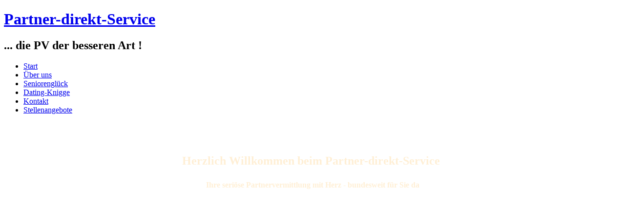

--- FILE ---
content_type: text/html; charset=utf-8
request_url: https://www.partner-direkt.de/
body_size: 8071
content:
<!DOCTYPE html>
<html prefix="og: http://ogp.me/ns#" dir="ltr" lang="de-de">
<head>
    <base href="https://www.partner-direkt.de/" />
	<meta http-equiv="content-type" content="text/html; charset=utf-8" />
	<meta name="author" content="Super User" />
	<meta name="generator" content="Joomla! - Open Source Content Management" />
	<title>Start</title>
	<link href="https://cdnjs.cloudflare.com/ajax/libs/simple-line-icons/2.4.1/css/simple-line-icons.min.css" rel="stylesheet" type="text/css" />
	<link href="/components/com_k2/css/k2.css?v=2.10.3" rel="stylesheet" type="text/css" />
	<script type="application/json" class="joomla-script-options new">{"csrf.token":"11a39ae24d568a5a648b1dded5780925","system.paths":{"root":"","base":""}}</script>
	<script src="/media/jui/js/jquery.min.js?f1528afc1aa366647fe120e7be0135e7" type="text/javascript"></script>
	<script src="/media/jui/js/jquery-noconflict.js?f1528afc1aa366647fe120e7be0135e7" type="text/javascript"></script>
	<script src="/media/jui/js/jquery-migrate.min.js?f1528afc1aa366647fe120e7be0135e7" type="text/javascript"></script>
	<script src="/media/k2/assets/js/k2.frontend.js?v=2.10.3&sitepath=/" type="text/javascript"></script>
	<script src="/media/system/js/mootools-core.js?f1528afc1aa366647fe120e7be0135e7" type="text/javascript"></script>
	<script src="/media/system/js/core.js?f1528afc1aa366647fe120e7be0135e7" type="text/javascript"></script>
	<script src="/media/system/js/mootools-more.js?f1528afc1aa366647fe120e7be0135e7" type="text/javascript"></script>

    <link rel="stylesheet" href="/templates/system/css/system.css" />
    <link rel="stylesheet" href="/templates/system/css/general.css" />

    <!-- Created by Artisteer v4.0.0.58475 -->
    
    
    <meta name="viewport" content="initial-scale = 1.0, maximum-scale = 1.0, user-scalable = no, width = device-width">

    <!--[if lt IE 9]><script src="http://html5shiv.googlecode.com/svn/trunk/html5.js"></script><![endif]-->
    <link rel="stylesheet" href="/templates/schwarzgold/css/template.css" media="screen">
    <!--[if lte IE 7]><link rel="stylesheet" href="/templates/schwarzgold/css/template.ie7.css" media="screen" /><![endif]-->
    <link rel="stylesheet" href="/templates/schwarzgold/css/template.responsive.css" media="all">


    <script>if ('undefined' != typeof jQuery) document._artxJQueryBackup = jQuery;</script>
    <script src="/templates/schwarzgold/jquery.js"></script>
    <script>jQuery.noConflict();</script>

    <script src="/templates/schwarzgold/script.js"></script>
    <script>if (document._artxJQueryBackup) jQuery = document._artxJQueryBackup;</script>
    <script src="/templates/schwarzgold/script.responsive.js"></script>
</head>
<body>

<div id="art-main">
    <div class="art-sheet clearfix">
<header class="art-header clearfix">

    <div class="art-shapes">
<h1 class="art-headline" data-left="8.85%">
    <a href="/">Partner-direkt-Service</a>
</h1>
<h2 class="art-slogan" data-left="6.69%">... die PV der besseren Art !</h2>


            </div>

                
                    
</header>
<nav class="art-nav clearfix">
    
<ul class="art-hmenu"><li class="item-640 current active"><a class=" active" href="/">Start</a></li><li class="item-652"><a href="/ueber-partner-direkt-service">Über uns</a></li><li class="item-721"><a href="/pd-seniorenglueck">Seniorenglück</a></li><li class="item-722"><a href="/dating-knigge">Dating-Knigge</a></li><li class="item-668 parent"><a href="/kontakt">Kontakt</a></li><li class="item-669"><a href="/stellenangebote">Stellenangebote</a></li></ul> 
    </nav>
<div class="art-layout-wrapper clearfix">
                <div class="art-content-layout">
                    <div class="art-content-layout-row">
                        <div class="art-layout-cell art-content clearfix">
<article class="art-post art-messages"><div class="art-postcontent clearfix"><div id="system-message-container">
	</div>
</div></article><div class="item-page"><article class="art-post"><div class="art-postcontent clearfix"><div class="art-article"><h6> </h6>
<h6 style="text-align: center;"><br /><span style="color: #ffefd5; font-size: xx-large;"><strong><span style="font-size: x-large;">Herzlich Willkommen beim Partner-direkt-Service </span><br /></strong></span></h6>
<h6 style="text-align: center;"><span style="color: #ffefd5; font-size: medium;">Ihre seriöse Partnervermittlung mit Herz - bundesweit für Sie da</span></h6>
<p> </p>
<p style="text-align: center;"> </p>
<p style="text-align: center;"><span style="color: #ffffff; font-size: medium;"><span style="font-size: medium;">Bei uns stehen echte Menschen mit echten Wünschen im Mittelpunkt</span></span></p>
<p style="text-align: center;"><span style="color: #ffffff; font-size: medium;"><span style="font-size: medium;">- keine Algorithmen</span></span></p>
<p style="text-align: center;"><span style="color: #ffffff; font-size: medium;"><span style="font-size: medium;">- keine Onlinebörse</span></span></p>
<p style="text-align: center;"><span style="color: #ffffff; font-size: medium;"><span style="font-size: medium;">- kein oberflächliches Swipen</span></span></p>
<p style="text-align: center;"><span style="color: #ffffff; font-size: medium;"><span style="font-size: medium;">sondern persönliche, diskrete Vermittlung mit Herz und Verstand. </span></span></p>
<p style="text-align: center;"><span style="color: #ffffff; font-size: medium;"><span style="font-size: medium;"><br /></span></span> </p>
<p style="text-align: center;"> <img src="/images/Fotolia_29234999_M.jpg" alt="" width="203" height="135" />           <img src="/images/Fotolia_41822313_M.jpg" alt="" width="134" height="134" />          <img src="/images/paar_home_1.jpg" alt="" width="206" height="137" /></p>
<p style="text-align: center;"> </p>
<p style="text-align: center;"> </p>
<p style="text-align: center;"><span style="color: #ffffff; font-size: medium;"><span style="font-size: medium;">  <span style="color: #ffefd5;"><strong>Und vielleicht trifft auch einer dieser Gedanken genau auf Sie zu:</strong></span></span></span></p>
<p> </p>
<p style="text-align: center;"><span style="font-size: medium;">❤️  Sie wollen nicht länger alleine oder </span><span style="font-size: medium;">einsam sein?<br /></span><span style="font-size: medium;"><br /></span><span style="font-size: medium;">❤️  Sie möchten sich neu verlieben?<br /></span><span style="font-size: medium;"><br />❤️  Sie suchen noch immer nach der wahren Liebe?<br /></span><span style="font-size: medium;"><br /></span><span style="font-size: medium;">❤️  Sie wünschen sich Vertrauen, Diskretion und Professionalität bei Ihrer Partnersuche?<br /><br /></span><span style="font-size: medium;">❤️ Sie möchten individuell, persönlich und erfolgreich beraten und begleitet werden?<br /></span><br /><span style="font-size: medium;">❤️  Sie sind bereit, Ihren Traumpartner zu finden? </span></p>
<p style="text-align: center;"><span style="font-size: medium;"> </span></p>
<p style="text-align: center;"><span style="font-size: medium;">  <span style="color: #ffefd5;"><strong>Dann sind Sie bei uns in besten Händen!</strong></span></span></p>
<p style="text-align: center;"><strong><span style="color: #ffefd5; font-size: medium;"> </span></strong></p>
<p style="text-align: justify;"><span style="font-size: medium;">Nutzen Sie unsere langjährige Erfahrung und unser Engagement für Ihr persönliches Glück in der Liebe und gehen Sie mit uns Ihrem Ziel entgegen. Wir helfen Ihnen sehr gerne bei Ihrer individuellen Partnersuche. Gemeinsam finden wir Ihren Traumpartner.</span></p>
<p style="text-align: justify;"> </p>
<p style="text-align: center;"><span style="font-size: medium;">  <span style="color: #ffefd5;"><strong>Die Liebe kennt keine Grenzen - Wir vermitteln deutschlandweit und auch in Ihrer Nähe</strong></span></span>   </p>
<p style="text-align: center;">  </p>
<p style="text-align: center;"> </p>
<h2 data-start="1637" data-end="1690">💕 Einige Erfolgsgeschichten:</h2>
<p data-start="61" data-end="287">🌷 Ein schönes neues Glück und das Jahr 2026 fängt wunderbar an: Frau T. (77) aus dem PLZ-Gebiet 065… und Herr B. (78) aus dem PLZ-Gebiet 388… haben über unsere Partnervermittlung zueinander gefunden. Beide freuen sich sehr über ihr Kennenlernen und genießen die gemeinsame Zeit. Ein schönes Beispiel dafür, dass es nie zu spät für echtes Glück ist.</p>
<p><span style="font-size: 10pt;">🌼 "<em>Alles läuft sehr gut." </em>Frau D. (57) aus dem PLZ-Gebiet 30… und Herr S. (64) aus dem PLZ-Gebiet 31… haben über Partner-direkt-Service zueinander gefunden. Beide genießen die gemeinsame Zeit sehr und alles entwickelt sich wunderbar.</span></p>
<p><span style="font-size: 10pt;">🌹<em> "In diesem Monat feiern Herr V. und ich unseren ersten Jahrestag. Wir sind glücklich und zufrieden. Wir erleben eine schöne Zeit und freuen uns auf das gemeinsame Weihnachtsfest. Aus diesem Grunde danken Herr V. und ich Ihnen nochmals und wünschen Ihrem Team alles Gute!" </em> Eine herzliche Rückmeldung, die zeigt, wie viel Glück entstehen kann, wenn zwei Menschen wirklich zueinander passen.</span></p>
<p><span style="font-size: 10pt;">🌷 Herr B. (76) und Frau K. (77) beide aus dem Raum Magdeburg haben über unsere Partnervermittlung zueinander gefunden. Beide suchten einen liebevollen Partner an ihrer Seite und jetzt genießen sie ihr gemeinsames Glück. <em>"Wir sind froh, dass wir uns durch Sie kennengelernt haben. Es fühlt sich einfach richtig an." </em></span></p>
<p><span style="font-size: 10pt;">🍁 Am 29.10.2025 erhielt Herr M. (PLZ 317..) seinen Partnervorschlag von Renate (PLZ 316..) und schon wenige Tage später begann etwas ganz Besonderes. Bereits am 06.11.2025 teilte uns der Kunde überglücklich mit <strong><em>„Sie ist die Richtige"</em></strong>✨ Eine wundervolle Rückmeldung, die zeigt, wie schnell zwei Menschen zusammenfinden können, wenn es einfach passt.</span></p>
<p><span style="font-size: 10pt;">🌼 <em data-start="609" data-end="642">„Wir möchten einfach Danke sagen, wir unternehmen viel zusammen und liegen auf einer Wellenlänge."  </em>Herr H. (67) und Frau R. (64) aus dem PLZ-Gebiet 58... sind glücklich vermittelt.</span></p>
<p><span style="font-size: 10pt;">🌹 Ein schönes neues Glück aus dem Ruhrgebiet: Herr D. (75) und Frau K. (74) aus den PLZ-Gebieten 44... und 45... <em>"Wir freuen uns über die schöne Zweisamkeit, die unser Leben so bereichert. Wir verstehen uns so gut, alles fühlt sich richtig an."</em> </span></p>
<p><span style="font-size: 10pt;">🌷 <em data-start="232" data-end="446">„Wir sind so froh, dass wir uns durch Sie gefunden haben und möchten uns von ganzem Herzen bedanken." </em>Frau B. (75) und Herr W. (76) aus dem Raum Heilbronn<em data-start="232" data-end="446"> </em>glücklich vermittelt.</span></p>
<p><span style="font-size: 10pt;">🌞 Frau H. und Herr H. (beide 63 J.) aus den PLZ 31... und 38... haben über uns zueinander gefunden. Beide suchten einen ehrlichen Partner für einen neuen Lebensabschnitt und entdeckten sofort, wie gut sie harmonieren. <em>"Schon nach dem ersten Kennenlernen war klar, das passt einfach. Wir danken dem gesamten Team für die wundervolle Vermittlung." </em></span></p>
<p><span style="font-size: 10pt;">🌻 „<em>Wir beide haben schon viel ausprobiert und waren enttäuscht von den oberflächlichen Online-Dating-Versuchen. Zum Glück haben wir euch gefunden und sind überglücklich, endlich angekommen zu sein. Gemeinsam genießen wir das Leben, schmieden Pläne für die Zukunft und sind froh, dass wir diesen Schritt gewagt haben"</em>  André (35) und Ramona (39) beide aus Oberfranken</span></p>
<p><span style="font-size: 10pt;">🍁 <em data-start="1356" data-end="1396">„Seit Februar sind wir ein Paar und wir freuen uns so sehr! Gerade sind wir in Antalya im Urlaub und sagen von Herzen DANKE für dieses große Glück."  </em>Herr D. (PLZ 97...) &amp; Frau H. (PLZ 63...)</span></p>
<p><span style="font-size: 10pt;">🌺 <em data-start="751" data-end="961">„Danke für die wunderbare Vermittlung.“  </em>Herr S. (88) aus Stade und Frau H. (79) aus Tostedt</span></p>
<p><span style="font-size: 10pt;">🌼 <em data-start="609" data-end="642">„Wir sind sehr glücklich, dass wir uns gefunden haben. Es passt einfach alles."  </em>Herr S. aus Plötzkau und Frau K. aus Staßfurt<em data-start="609" data-end="642"> "Ich habe Sie sogar gleich an meine Bekannte weiterempfohlen, vielleicht findet auch sie bald ihr Glück über Euch.</em></span></p>
<p><span style="font-size: 10pt;">🌷 <em data-start="232" data-end="446">„Wir möchten uns herzlich bedanken, ohne euch hätten wir uns nie kennengelernt. Schon beim ersten Treffen war da dieses Gefühl, wir passen zusammen!" Herr A. aus Neuwied und Frau H. aus Hadamar</em></span></p>
<p><span style="font-size: 10pt;">🌞 Herr W. (83 J.) und Frau M. (71 J.) aus dem Rhein-Main-Gebiet haben über uns zueinander gefunden. Sie genießen ihr gemeinsames Glück. Ein wunderbarer Beweis, dass es für die Liebe nie zu spät ist. <em>"Wir hätten nie gedacht, dass wir uns in unserem Alter noch einmal so verlieben würden. Dank eurer Hilfe haben wir uns gefunden und vom ersten Moment an gespürt, dass wir zusammengehören." </em></span></p>
<p><span style="font-size: 10pt;">✨Eine zweite große Liebe - durch uns gefunden. Frau E. aus PLZ 93... konnten wir bereits 2019 erfolgreich vermitteln. Damals war es die große Liebe, sogar eine Hochzeit folgte. Nach dem schweren Verlust ihres Mannes vor einem Jahr hätte sie nie gedacht, noch einmal neu anfangen zu können. Doch das Schicksal meinte es gut:<em> "Der Blitz hat eingeschlagen, ein Traum, er ist der Richtige, ein Gottesgeschenk, auch seine Familie hat mich von Anfang an herzlich aufgenommen. Wir sind sooooooo glücklich und sagen von Herzen DANKE, DANKE, DANKE"</em> schwärmt sie und gibt den Hörer gleich an Herrn D. weiter. Beide sind überglücklich, dass sie sich gefunden haben, und wir freuen uns von Herzen mit ihnen. Sogar ein paar Freudentränen sind geflossen.</span></p>
<p data-start="1825" data-end="2085"><span style="font-size: 10pt;">🌹 Frau K. (58) und Herr H. (54) aus dem Raum Osterholz-Scharmbeck: <em>"Wir treffen uns seit August regelmäßig und haben beschlossen, wir wollen es miteinander versuchen."</em> Wir freuen uns sehr über dieses neue Glück und wünschen den beiden eine wundervolle gemeinsame Zeit. </span></p>
<p data-start="1692" data-end="1917"><span style="font-size: 10pt;">🌷 Und wieder dürfen wir eine wunderbare Verbindung feiern: Herr S. (64) und Frau D. (56), beide aus dem Raum Hannover. <em>"Wir strahlen vor Glück und gehen nun gemeinsam unseren Weg." </em>Wir freuen uns von Herzen mit den beiden und wünschen eine Zukunft voller Liebe, Vertrauen und gemeinsamer Abenteuer.</span></p>
<p data-start="1692" data-end="1917"><span style="font-size: 10pt;">🌼 <em data-start="484" data-end="706">„Ein zweites Mal ins Glück. 2017 hat uns Partner-direkt zusammengeführt und wir waren bis 2025 ein Paar. Es war eine liebevolle, ruhige, schöne Beziehung, voller Nähe und Respekt. Leider verstarb meine Lebenspartnerin vor einigen Monaten. Der Schmerz war groß. Aber ich weiß, ich will nicht wieder allein sein. Und ich weiß auch, wem ich vertrauen kann - nämlich dem herzlichen Vermittlungsteam von Partner-direkt."</em>  Mit diesen ehrlichen Worten wendet sich Herr H. aus dem Raum Fulda erneut an uns. Nicht auf der Suche nach einem Ersatz, sondern auf der Suche nach einem neuen Anfang. Wir danken für das Vertrauen und begleiten ihn gern erneut auf seinem Weg ins Glück. Denn Glück darf mehr als nur einmal passieren und selbstverständlich werden wir wieder alles geben, um ihn noch einmal in eine glückliche Partnerschaft zu vermitteln. </span></p>
<p data-start="1692" data-end="1917"><span style="font-size: 10pt;">🌻 „Ich habe wieder jemanden, mit dem ich lachen kann."  Frau P. (68 J.) und Herr N. (70 J.), beide aus Bayern</span></p>
<p data-start="1692" data-end="1917"><span style="font-size: 10pt;">🌷<em> „Dank Ihnen haben wir uns gefunden."</em>   Herr W. (81 J.) aus München und Frau. E. (73 J.) aus Freising</span></p>
<p data-start="1692" data-end="1917"><span style="font-size: 10pt;">🌞 Herr W. (76 J.) und Frau H. (71 J.) aus dem Raum Bremervörde haben sich über unsere Vermittlung kennengelernt. <em>"Es war eine echte Punktlandung, besser hätte es nicht passen können"</em> </span></p>
<p data-start="1692" data-end="1917"><span style="font-size: 10pt;">🌹  Herr K. &amp; Frau N. aus dem Raum Kaiserslautern <em>"Wir hätten beide nicht gedacht, dass es so schnell geht. Von Anfang an hat alles gepasst. Danke für Ihre Hilfe und das Herzblut, das Sie in Ihre Arbeit stecken."</em></span></p>
<p data-start="1692" data-end="1917"><span style="font-size: 10pt;">🌸 <em data-start="1695" data-end="1882">„Ich war lange skeptisch, ob eine Partnervermittlung noch etwas für mich ist. Doch dann kam er: Liebevoll, ehrlich, ganz mein Typ. Ohne Partner-direkt hätte ich ihn nie kennengelernt.“</em>  Helga, 67, aus Baden-Württemberg</span></p>
<p data-start="1692" data-end="1917"><span style="font-size: 10pt;">🌹 Wolfgang und Susanne aus Niedersachsen haben<em data-start="1252" data-end="1434"> "JA" </em>gesagt.<em data-start="1252" data-end="1434"> </em><strong data-start="817" data-end="863">Herzlichen Glückwunsch! </strong>Wir freuen uns sehr über dieses besondere Glück und gratulieren von Herzen! Und vielen Dank für die persönliche Einladung unserer Außendienstmitarbeiterin, auch sie hat sich so sehr für Euch gefreut. <strong data-start="817" data-end="863">Lieber Wolfgang, liebe Susanne: Alles Liebe für eure gemeinsame Zukunft!</strong></span></p>
<p data-start="1919" data-end="2106"><span style="font-size: 10pt;">🌻 <em data-start="1922" data-end="2057">„Wir haben beide nicht mehr damit gerechnet. Und jetzt? Urlaub, Gartenarbeit, abends Hand in Hand spazieren gehen. Danke von Herzen!“</em>  Peter &amp; Anneliese, beide 74, aus Niedersachsen</span></p>
<p data-start="2108" data-end="2258"><span style="font-size: 10pt;">🌼 <em data-start="2111" data-end="2233">„Mir gefiel die ruhige, persönliche Art. Kein Druck, kein Katalog. Nur echte Begegnungen. Das hat mein Leben verändert.“</em>  Thomas, 59, aus Bayern</span></p>
<p data-start="229" data-end="479"><span style="font-size: 10pt;">🌷 <em data-start="232" data-end="446">„Ich war über 70, verwitwet, und dachte, das war’s mit der Liebe. Dann kam sein Brief, handgeschrieben, ehrlich, berührend. Heute frühstücken wir gemeinsam, lesen uns die Zeitung vor und sind einfach glücklich.“  </em> Marlene, 73, aus Sachsen-Anhalt</span></p>
<p data-start="481" data-end="746"><span style="font-size: 10pt;">🌼 <em data-start="484" data-end="706">„Ich hatte lange gezweifelt, ob es noch Männer mit Anstand gibt. Der Vorschlag vom PdS-Vermittlungsteam war genau richtig: Er ist charmant, bodenständig und lässt mir trotzdem meinen Freiraum. Wir haben beide wieder Hoffnung.“   </em>Sabine, 62, aus Rheinland-Pfalz</span></p>
<p data-start="748" data-end="1003"><span style="font-size: 10pt;">🌺 <em data-start="751" data-end="961">„Ich war nach meiner Scheidung völlig unsicher. Doch die warme, persönliche Art der Vermittlung hat mir Vertrauen gegeben. Schon beim zweiten Vorschlag war sie dabei. Genau mein Typ, und sie liebt auch Oldtimer!“  </em> Harald, 59, aus Baden-Württemberg</span></p>
<p data-start="780" data-end="893"><span style="font-size: 10pt;">🎉 Helmut und Ulrike aus dem Raum Münster haben „Ja“ gesagt. <strong>Wir gratulieren von Herzen zu eurer Hochzeit </strong>und wünschen euch viele gemeinsame Jahre voller Lachen, Wärme und Geborgenheit.</span></p>
<p data-start="1005" data-end="1247"><span style="font-size: 10pt;">🌸 <em data-start="1008" data-end="1213">„Ohne Partner-direkt hätte ich meinen Kurt nie kennengelernt. Wir sind jetzt drei Jahre ein Paar und sehr verliebt.“   </em>Anneliese, 68, aus Hessen</span></p>
<p data-start="1249" data-end="1460"><span style="font-size: 10pt;">🌹 <em data-start="1252" data-end="1434">„Ich habe nicht mehr daran geglaubt. Und dann kam dieser eine Anruf. Zwei Wochen später saßen wir gemeinsam im Café. Heute leben wir zusammen. Danke für eure Geduld und euer Herz.“ </em><strong>  </strong>Rolf, 75, aus NRW</span></p>
<p data-start="617" data-end="871"><span style="font-size: 10pt;">🌸 <em data-start="620" data-end="662">„Ich dachte, ich wäre zu alt für sowas. Mit 78 nochmal verliebt, wer hätte das gedacht? Aber es ist passiert. Wir lesen abends gemeinsam, trinken Tee und sagen uns: Wie gut, dass wir diesen Schritt gewagt haben."  T</em>heresia, 78, Bremen</span></p>
<p data-start="873" data-end="1107"><span style="font-size: 10pt;">🌺 <em data-start="876" data-end="913">„Ein Blick und alles war anders. V</em><em>ermittelt durch Partner‑direkt-Service. Ich war unsicher, er war ruhig und aufmerksam. Heute planen wir unseren ersten gemeinsamen Urlaub."  </em>Erika, 63, Hessen</span></p>
<p data-start="1109" data-end="1351"><span style="font-size: 10pt;">🌹 <em data-start="1112" data-end="1157">„Er war eigentlich nicht mein Typ . </em><em>Am Anfang war ich skeptisch, doch Liebe hat nicht immer mit Äußerlichkeiten zu tun. Heute lachen wir täglich miteinander und sind ein echtes Team geworden."</em>  Ingrid, 69, Rheinland‑Pfalz</span></p>
<p data-start="1353" data-end="1585"><span style="font-size: 10pt;">🍁 <em data-start="1356" data-end="1396">„Ich wollte eigentlich nur mal reden. Beim ersten Telefonat mit Partner‑direkt habe ich einfach mein Herz ausgeschüttet. Dann kam dieser eine Vorschlag und ich wusste sofort: Das ist mehr als Zufall."   </em>Karl, 66, Hessen</span></p>
<p data-start="1587" data-end="1823"><span style="font-size: 10pt;">🌼 <em data-start="1590" data-end="1633">„Sie hat mein Leben wieder bunt gemacht. Die Couch gehört jetzt uns beiden."   </em>Werner, 73, Sachsen‑Anhalt</span></p>
<p data-start="1825" data-end="2085"><span style="font-size: 10pt;">🌻 <em data-start="1828" data-end="1861">„Nie mehr alleine frühstücken. Ich liebe es, wie er mich morgens anlacht, mir die Zeitung reicht und fragt, wie ich geschlafen habe. Nach Jahren der Einsamkeit wieder diese kleinen Rituale zu erleben , ein Geschenk."   M</em>arlies, 70, NRW</span></p>
<p data-start="1825" data-end="2085"><span style="font-size: 10pt;">🌷<em> „Nach meiner Scheidung hatte ich genug von Dating-Apps. Die lieben Damen von Partner-direkt haben mir zugehört und verstanden, was mir wichtig ist und haben mir meinen Christian vermittelt Seit einem Jahr wohnen wir zusammen."</em>   Miriam, 45, Hessen</span></p>
<p data-start="1825" data-end="2085"><span style="font-size: 10pt;">🌼 <em data-start="609" data-end="642">„Ich bin beruflich viel unterwegs und dachte nie, dass ich nochmal jemanden finde, der mich so nimmt, wie ich bin. Partner-direkt hat es möglich gemacht."  </em>Sabine, 56, Kassel</span></p>
<p data-start="1825" data-end="2085"><span style="font-size: 10pt;">🍁 <em data-start="1543" data-end="1598">„Wir waren beide vorsichtig und dann voller Glück. Beide geschieden, beide mit Kindern, alles nicht so einfach. Aber wir haben es langsam angehen lassen. Heute sind wir eine Patchworkfamilie."  </em><em>S</em>ascha &amp; Nina,  Hessen</span></p>
<p data-start="1825" data-end="2085"><span style="font-size: 10pt;">🌹 Jürgen und Brigitte aus Hessen haben<em data-start="1252" data-end="1434"> "JA" </em>gesagt.<em data-start="1252" data-end="1434"> </em><strong data-start="817" data-end="863">Herzlichen Glückwunsch, Jürgen &amp; Brigitte! </strong>Möge euer gemeinsamer Weg voller Wärme, Lachen und kleiner Wunder sein.</span></p>
<p style="text-align: center;"><span style="font-size: medium;"> </span></p></div></div></article></div><div class="art-content-layout"><div class="art-content-layout-row"><div class="art-layout-cell" style="width: 50%;"><article class="art-post"><div class="art-postcontent clearfix"><div class="custom"  >
	<h3> </h3></div></div></article></div><div class="art-layout-cell" style="width: 50%;"><article class="art-post"><div class="art-postcontent clearfix"><div class="custom"  >
	</div></div></article></div></div></div>



                        </div>
                    </div>
                </div>
            </div>

<footer class="art-footer clearfix"><!-- begin nostyle -->
<div class="art-nostyle">
<!-- begin nostyle content -->


<div class="custom"  >
	<p style="text-align: center;"> </p>
<p style="text-align: center;"><a title="Impressum" href="/impressum">Impressum</a> | <a title="Datenschutzerklärung" href="/datenschutzerklaerung">Datenschutzerklärung</a> | <a href="/datentransparenz">Datentransparenz</a></p></div>
<!-- end nostyle content -->
</div>
<!-- end nostyle -->
</footer>

    </div>
    <p class="art-page-footer">
        <span id="art-footnote-links">Designed by <a href="http://www.data-result.de" target="_blank">Data-Result</a>.</span>
    </p>
</div>



</body>
</html>
